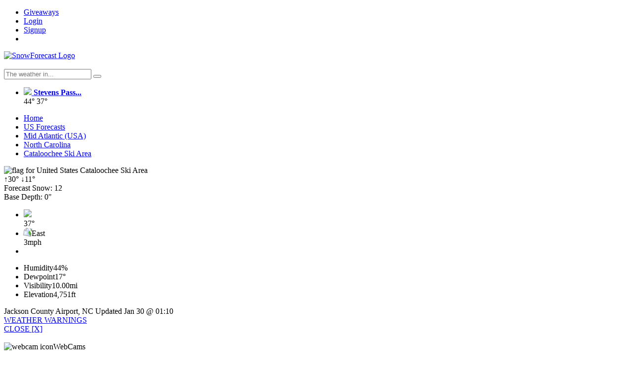

--- FILE ---
content_type: text/html; charset=UTF-8
request_url: https://mobile.snowforecast.com/usa-forecasts/mid-atlantic-usa/north-carolina/cataloochee-ski-area/
body_size: 11477
content:
<!DOCTYPE html>
<html lang="en-US">
<head>
<meta charset="UTF-8">
<meta name="viewport" content="width=device-width, initial-scale=.86">
<link rel="icon" type="image/png" sizes="16x16" href="/wp-content/themes/experimental/images/favicon-16x16.png">
<link rel="icon" type="image/png" sizes="32x32" href="/wp-content/themes/experimental/images/favicon-32x32.png">
<title>Cataloochee Ski Area &#8211; SnowForecast</title>
<link rel='dns-prefetch' href='//s.w.org' />
<link rel='stylesheet' id='wp-block-library-css'  href='https://mobile.snowforecast.com/wp-includes/css/dist/block-library/style.min.css?ver=5.0' type='text/css' media='all' />
<link rel="canonical" href="https://mobile.snowforecast.com/usa-forecasts/mid-atlantic-usa/north-carolina/cataloochee-ski-area/" />

<!-- This site is using AdRotate v3.22.1 Professional to display their advertisements - https://ajdg.solutions/products/adrotate-for-wordpress/ -->
<!-- AdRotate CSS -->
<style type="text/css" media="screen">
	.g { margin:0px; padding:0px; overflow:hidden; line-height:1; zoom:1; }
	.g img { height:auto; }
	.g-col { position:relative; float:left; }
	.g-col:first-child { margin-left: 0; }
	.g-col:last-child { margin-right: 0; }
	.g-7 { margin:0px 0px 0px 0px;width:100%; max-width:300px; height:100%; max-height:250px; }
	.g-11 { margin:0px 0px 0px 0px;width:100%; max-width:300px; height:100%; max-height:250px; }
	.g-19 { margin:1px 1px 1px 1px;width:100%; max-width:728px; height:100%; max-height:90px; }
	.g-21 { margin:1px 1px 1px 1px; }
	@media only screen and (max-width: 480px) {
		.g-col, .g-dyn, .g-single { width:100%; margin-left:0; margin-right:0; }
	}
</style>
<!-- /AdRotate CSS -->

<script src="/wp-content/themes/experimental/js/jquery-3.3.1.min.js"></script>
<script src="/wp-content/themes/experimental/js/maps/leaflet.js"></script>
<script src="/wp-content/themes/experimental/js/maps/leaflet-providers.js"></script>
<script src="/wp-content/themes/experimental/js/maps/leaflet.fullscreen.js"></script>
<script src="/wp-content/themes/experimental/js/maps/leaflet-omnivore.js"></script>
<script src="/wp-content/themes/experimental/js/maps/base-map.js"></script>
<script src="/wp-content/themes/experimental/js/maps/initialize.js"></script>
<script src="/wp-content/themes/experimental/js/Chart.min.js"></script>
<script src="/wp-content/themes/experimental/js/slick.js"></script>
<link rel="stylesheet" href="/wp-content/themes/experimental/css/bootstrap.min.css">
<link rel="stylesheet" href="/wp-content/themes/experimental/css/font-awesome.css">
<link rel="stylesheet" href="/wp-content/themes/experimental/css/slick.css">
<link rel="stylesheet" href="/wp-content/themes/experimental/css/slick-theme.css">
<link rel="stylesheet" href="/wp-content/themes/experimental/css/maps/leaflet.css">
<link rel="stylesheet" href="/wp-content/themes/experimental/css/maps/leaflet.fullscreen.css">
<link rel="stylesheet" href="/wp-content/themes/experimental/style-supplimental-forecast.css" />
<!-- HTML5 shim and Respond.js for IE8 support of HTML5 elements and media queries -->
<!--[if lt IE 9]>
	<script src="https://oss.maxcdn.com/html5shiv/3.7.3/html5shiv.min.js"></script>
	<script src="https://oss.maxcdn.com/respond/1.4.2/respond.min.js"></script>
<![endif]-->
<meta name="Keywords" content="snowforecast.com, snow forecast, snow report, weather forecast" />
<meta name="Description" content="Snowforecast.com - Your source for unique snow forecasts for nearly 1000 resorts worldwide!, brought to you by SnowForecast.com" />
<meta http-equiv="Cache-Control" content="no-cache, no-store, must-revalidate" />
<meta http-equiv="Pragma" content="no-cache" />
<meta http-equiv="Expires" content="0" />
<meta http-equiv="Content-Type" content="text/html; charset=UTF-8">
	
<meta property="og:url" content="https://.snowforecast.com/usa-forecasts/mid-atlantic-usa/north-carolina/cataloochee-ski-area/" />
<meta property="og:title" content="Cataloochee Ski Area - SnowForecast.com" />
<meta property="og:description" content="Snowforecast.com - Your source for unique snow forecasts for nearly 1000 resorts worldwide!, brought to you by SnowForecast.com" />
<meta property="og:image" content="http://mobile.snowforecast.com/wp-content/themes/experimental/images/logo_dark_blue_tall.png" />
<meta property="og:type" content="article" />
<meta property="og:site_name" content="SnowForecast.com" />
<meta property="fb:app_id" content="750804711725526" />

<meta name="twitter:account_id" content="100116425" />
<meta name="twitter:site" content="@snowforecast1" />
<meta name="twitter:card"  content="summary" />
<meta name="twitter:title" content="SnowForecast.com" />
<meta name="twitter:description" content="Snowforecast.com - Your source for unique snow forecasts for nearly 1000 resorts worldwide!, brought to you by SnowForecast.com" />

<meta name="p:domain_verify" content="12ef20e7835b6403c27468552265e683" />
</head>
<body>
<div id="fb-root"></div>
<script>
(function(d, s, id) {
  var js, fjs = d.getElementsByTagName(s)[0];
  if (d.getElementById(id)) return;
  js = d.createElement(s); js.id = id;
  js.src = "//connect.facebook.net/en_US/sdk.js#xfbml=1&version=v2.8";
  fjs.parentNode.insertBefore(js, fjs);
}(document, 'script', 'facebook-jssdk'));
</script>
	    <!--Gray Top Start--> 
    <div class="top-gray"> 	
    	<div class="container"> 
    	<div class="row"> 
        <ul> 
        	<li> <a href="/giveaways/">Giveaways </a> </li>   
        	<!-- <li> <a href="#">  Why Sign Up? </a> </li> --> 
            <li> <a href="/wp-login.php"> <i class="fa fa-user">  </i>  Login </a> </li>  
            <li> <a href="/wp-login.php?action=register"> <i class="fa fa-sign-in"> </i> Signup </a> </li>
            <li class="social-icon"> 
            	<a href="https://www.facebook.com/snowforecast.com/" target="_blank"><i class="fa fa-facebook"> </i> </a>  
            	<a href="https://twitter.com/snowforecast1" target="_blank"> <i class="fa fa-twitter"> </i> </a> 
            	<a href="https://www.linkedin.com/in/chris-manly-04548210" target="_blank"> <i class="fa fa-linkedin"> </i> </a> 
            	<a href="https://www.instagram.com/predicting_sickdays/" target="_blank">  <i class="fa fa-instagram"> </i> </a>
            </li>
        </ul>
        </div>
        </div>
    </div>
    <!--Gray Top End--> 
        <!--Header Start--> 
    <div class="header"> 
    	<div class="container"> 
            <div class="row"> 
                <div class="col-md-4 col-sm-4 col-xs-12"> <div class="logo"> <a href="/"> <img src="/wp-content/themes/experimental/images/logo.png" class="img-responsive" alt="SnowForecast Logo"> </a></div>   </div>
                <div class="col-md-8 col-sm-8 col-xs-12">  <div class="banner wide-banner"> <div class="placeholder">
	<div align="center">
		<!-- Either there are no banners, they are disabled or none qualified for this location! -->
	</div>
</div>
<!-- eof content adspace box -->
<br /></div>   </div>
            </div>
        </div>
    </div>
    <!--Header End-->
    
        
    <!--Weather Temprature Start--> 
	<div class="weather-container">
		<div class="container">
			<div class="row"> 
				<div class="col-md-3">  
					<div class="search-box">
						<form role="search" method="get" action="https://mobile.snowforecast.com/">
							<input type="search" name="s" placeholder="The weather in..." required>  <button class="search-button" type="button"> <i class="fa fa-search"> </i></button>
						</form>
					</div>
				</div> 
				<div class="col-md-9 weather-info"> 
										<ul>
						<li> <img src="/wp-includes/images/weather/Cloudy_Mostly_Snow.png" /><a href="/stevens-pass-ski-area/"><strong> Stevens Pass...</strong></a><br>  <span class="red">44&deg;</span>  <span class="blue_color marl12">37&deg;</span>  </li>
					</ul>
				</div>           
			</div>
		</div>
	</div>
    <!--Weather Temprature End--> 
   	<!-- Top Section -->
	<div class="weather clearfix sm"> 
		<div class="container"> 
			<div class="row"> 
				<div class="col-md-9">
                    <!--Breadcamp Start --> 
										<div class="bread-crumb sm"> 
						<ul> 
							<li><a href="/"> Home </a></li>
                            <li><a href="/usa-forecasts/"> US Forecasts </a></li>
                            <li><a href="/mid-atlantic-usa/"> Mid Atlantic (USA) </a></li>
                            <li><a href="/north-carolina/"> North Carolina </a></li>
                            <li><a href="/cataloochee-ski-area/"> Cataloochee Ski Area </a></li>
						</ul>
					</div>
                    <!--Breadcamp End -->          
                    
                    <!--Title Current Conditions Start -->
					<div class="city-name"> <span class="flag-icon"> <img src="/wp-content/themes/experimental/images/flags/us.png" alt="flag for United States "> </span>
 Cataloochee Ski Area </div>
					<div class="padlr0 border-b-white marb15">
						<div class="temprature">↑30&deg; ↓11&deg;</div>
					</div>
					<div class="padlr0 border-b-white marb15">
						<div class="temprature">Forecast Snow: 12</div>
					</div>
					<div class="padlr0 border-b-white marb15">
						<div class="temprature">Base Depth: 0"</div>
					</div>
										<div class="row"> 
						<div class="col-md-12 weather-temp"> 
							<ul>
								<li class="marr40"><div class="fleft"> <img src="/wp-includes/images/weather/Cloud3.png" class="cur-icon" /></div><div class="fleft"><span class="temp"> 37&deg; </span></div> </li>
								<li class="mart35"><img src="/wp-includes/images/wind/001.png" class="fleft cur-wind-barb" style="transform: rotate(-80deg); -ms-transform:rotate(-80deg); -webkit-transform: rotate(-80deg);" /><span class="fleft">East<br>3mph</span></li>
								<li class="mart35 cur-comment"><!-- <img src="/wp-content/themes/experimental/images/temp/hour.png" class="fleft" />--><span class="fright mart3"> </span></li>
							</ul>
						</div>
					</div>
					<div class="row"> 
						<ul class="cur-data">	
							<li><span class="cur-list-item">Humidity</span><span class="cur-list-data">44%</span></li>						
							<li><span class="cur-list-item">Dewpoint</span><span class="cur-list-data">17&deg;</span></li>
							<li><span class="cur-list-item">Visibility</span><span class="cur-list-data">10.00mi</span></li>
							<li><span class="cur-list-item">Elevation</span><span class="cur-list-data">4,751ft</span></li>
						</ul>
					</div>
					<div class="clock">Jackson County Airport, NC Updated Jan 30 @ 01:10</div>
					<!--Title Current Conditions End --> 

					<div class="row day-menu"> 
						<div class="col-md-6 col-sm-6 col-xs-12"> <!--  <a href="#" class="active-blue" id="6days"> 6 Days </a>  &nbsp; | &nbsp;  <a href="#" id="12days"> 12 Days </a> --><!-- &nbsp; | &nbsp;  <a href="#"> HOURLY  </a>--> </div>
						<div class="col-md-6 col-sm-6 col-xs-12 mart10 marb15"> <span class="pull-right">  <a href="/hazard-reports/?location=4608" class="hazard-link">WEATHER WARNINGS</a>
  <!-- &nbsp;  |  &nbsp;  <a href="#"> HISTORICAL </a>--></span> </div>
					</div>
				</div>
                
				<div class="col-md-3"> 
                    <!--Webcam Start --> 
										<div id="webcam-overlay"></div>
					<div id="webcam-overlay-content">
   						<div class="webcam-close"><a href="javascript:closeLrgWebcams();" class="webcam-close-link">CLOSE [X]</a></div>
   						<section class="webcams-lrg">
							<div>
								<img src="/wp-content/themes/experimental/images/no-webcam.jpg" class="img-responsive webcam-img-lrg" alt="" />
							</div>
						</section>
					</div>
					<div class="webcam-widget"> 
						<div class="sidebar-title"> 
							<img src="/wp-content/themes/experimental/images/webcam.png" alt="webcam icon"><span>WebCams</span>
						</div>
						<div class="webcam-slider"> 
							<section class="webcams" >
								<div>
									<a href="javascript:launchWebcamOverlay()"><img src="/wp-content/themes/experimental/images/no-webcam.jpg" alt="" class="img-responsive webcam-img"></a>
									<p class="text-center"></p>
								</div>
							</section>
						</div>
					</div>
                    <!--Webcam End --> 
				</div>
			</div>
		</div>
	</div>
	<!-- End Top Section -->

    <!--Top Weather Slider--> 
	<div class="weather-slider">
		<div class="container"> 
			<div class="row"> 
				<div class="col-md-9"> 
					<div class="row"> 
                        <!--Summary Slider Start--> 
						<div class="day-slider"> 
							<div class="slider-inner"> 
															<div class="arrow_left" id="first_button" style="display: none"> <a href="#"><img src="/wp-content/themes/experimental/images/arrow-left.png" alt=""></a> </div>
								<div class="two"> 
    								<ul>
										<li class="slider-active" data-day="d-0"> 
    										<p class="day">FRIDAY</p>
    										<p>Jan 30</p>
    										<p> <img src="/wp-includes/images/weather/Snow.png" alt="Weather Icon" class="forecast-icon" />  </p>
    										<p> 30&deg; / 11&deg; </p>
    										<p> <img src="/wp-includes/images/wind/004.png" class="forecast-wind-barb" style="transform: rotate(-133deg); -ms-transform:rotate(-133deg); -webkit-transform: rotate(-133deg);" />  </p>
    										<p> 5 - 12 <br> mph </p>
    										<p class="font30"> <img src="/wp-content/themes/experimental/images/snow.png" class="snow-icon" alt="snow icon"> 12 </p>
    										<span> </span>
    									</li>
										<li class="hover-effect" data-day="d-1"> 
    										<p class="day">SATURDAY</p>
    										<p>Jan 31</p>
    										<p> <img src="/wp-includes/images/weather/Cloudy_Mostly_Snow.png" alt="Weather Icon" class="forecast-icon" />  </p>
    										<p> 9&deg; / -1&deg; </p>
    										<p> <img src="/wp-includes/images/wind/006.png" class="forecast-wind-barb" style="transform: rotate(161deg); -ms-transform:rotate(161deg); -webkit-transform: rotate(161deg);" />  </p>
    										<p> 13 - 22 <br> mph </p>
    										<p class="font30"> <img src="/wp-content/themes/experimental/images/snow.png" class="snow-icon" alt="snow icon"> 4 </p>
    										
    									</li>
										<li class="hover-effect" data-day="d-2"> 
    										<p class="day">SUNDAY</p>
    										<p>Feb 1</p>
    										<p> <img src="/wp-includes/images/weather/Sunny.png" alt="Weather Icon" class="forecast-icon" />  </p>
    										<p> 19&deg; / 12&deg; </p>
    										<p> <img src="/wp-includes/images/wind/005.png" class="forecast-wind-barb" style="transform: rotate(131deg); -ms-transform:rotate(131deg); -webkit-transform: rotate(131deg);" />  </p>
    										<p> 10 - 19 <br> mph </p>
    										<p class="font30"> <img src="/wp-content/themes/experimental/images/snow.png" class="snow-icon" alt="snow icon"> 0 </p>
    										
    									</li>
										<li class="hover-effect" data-day="d-3"> 
    										<p class="day">MONDAY</p>
    										<p>Feb 2</p>
    										<p> <img src="/wp-includes/images/weather/Cloudy_Partly_Snow.png" alt="Weather Icon" class="forecast-icon" />  </p>
    										<p> 32&deg; / 23&deg; </p>
    										<p> <img src="/wp-includes/images/wind/004.png" class="forecast-wind-barb" style="transform: rotate(98deg); -ms-transform:rotate(98deg); -webkit-transform: rotate(98deg);" />  </p>
    										<p> 6 - 14 <br> mph </p>
    										<p class="font30"> <img src="/wp-content/themes/experimental/images/snow.png" class="snow-icon" alt="snow icon"> 0 </p>
    										
    									</li>
										<li class="hover-effect" data-day="d-4"> 
    										<p class="day">TUESDAY</p>
    										<p>Feb 3</p>
    										<p> <img src="/wp-includes/images/weather/Cloudy_Mostly_Snow.png" alt="Weather Icon" class="forecast-icon" />  </p>
    										<p> 37&deg; / 32&deg; </p>
    										<p> <img src="/wp-includes/images/wind/004.png" class="forecast-wind-barb" style="transform: rotate(63deg); -ms-transform:rotate(63deg); -webkit-transform: rotate(63deg);" />  </p>
    										<p> 7 - 15 <br> mph </p>
    										<p class="font30"> <img src="/wp-content/themes/experimental/images/snow.png" class="snow-icon" alt="snow icon"> 2 </p>
    										
    									</li>
										<li class="hover-effect" data-day="d-5"> 
    										<p class="day">WEDNESDAY</p>
    										<p>Feb 4</p>
    										<p> <img src="/wp-includes/images/weather/Cloudy_Mostly_Snow.png" alt="Weather Icon" class="forecast-icon" />  </p>
    										<p> 35&deg; / 17&deg; </p>
    										<p> <img src="/wp-includes/images/wind/005.png" class="forecast-wind-barb" style="transform: rotate(73deg); -ms-transform:rotate(73deg); -webkit-transform: rotate(73deg);" />  </p>
    										<p> 11 - 20 <br> mph </p>
    										<p class="font30"> <img src="/wp-content/themes/experimental/images/snow.png" class="snow-icon" alt="snow icon"> 2 </p>
    										
    									</li>
									</ul> 
                				</div>
                				<div class="12-days"> 
                					<ul class="one">
										<li class="hover-effect" data-day="d-6"> 
    										<p class="day">THURSDAY</p>
    										<p>Feb 5</p>
    										<p> <img src="/wp-includes/images/weather/Cloudy_Partly_Snow.png" alt="Weather Icon" class="forecast-icon" />  </p>
    										<p> 28&deg; / 18&deg; </p>
    										<p> <img src="/wp-includes/images/wind/004.png" class="forecast-wind-barb" style="transform: rotate(143deg); -ms-transform:rotate(143deg); -webkit-transform: rotate(143deg);" />  </p>
    										<p> 8 - 16 <br> mph </p>
    										<p class="font30"> <img src="/wp-content/themes/experimental/images/snow.png" class="snow-icon" alt="snow icon"> 0 </p>
    										<span> </span>
    									</li>
									</ul> 
            					</div>
             					<!-- <div class="arrow_right" id="last_button"> <a href="#"><img src="/wp-content/themes/experimental/images/arrow-right.png" alt=""></a> </div> -->

             					
							</div> 
						</div>
						<!--Summary Slider End--> 
					</div>
				</div>
				<div class="col-md-3 col-sm-12 col-xs-12">
                    <div class="advertise-banner"> 
    					<p class="advertise"> advertisement </p> 
    					<div class="placeholder">
	<div align="center">
		<!-- Either there are no banners, they are disabled or none qualified for this location! -->
	</div>
</div>
<!-- eof content adspace box -->
<br />    				</div>   
				</div>
			</div>
		</div> 
	</div>
	<!--Top Weather Slider End -->

	<!-- Discussions -->
	<div class="container"> 
		<div class="row"> 
			<div class="col-md-9 col-sm-12 col-xs-12"> 
                <!--Discussions Start-->  
								<div class="mountain-tab" id="d-0"> 
					<ul class="nav nav-tabs">
						<li class="active"> <a href="#mountain-base-0" data-toggle="tab"> <img src="/wp-content/themes/experimental/images/mountain.png" alt="">  Mid-Mountain  </a> </li>
					</ul>      
					<div class="tab-content wind-tab">
						<div class="tab-pane active tabs-container" id="mountain-base-0">
							<ul>
								<li class="icon-weather"> <h3> Weather :</h3>
									<p>Cloudy through the day and overnight, with periods of snow expected at any time.</p>
								</li>
								<li class="icon-snow"> <h3>Snow : </h3>
									<p>Heavy snow through the day and into overnight. Snowfall is forecast to be 3 to 6 during the day, and 6 to 9 inches in the evening and overnight.</p>
								</li>
								<li class="icon-cloud"> <h3>Precipitation :</h3>
									<p>Potential Precip:<br/> 0.24 to 1.18</p>
								</li>
							</ul> 
							<div class="row">
								<div class="col-md-4"> 
									<div class="icon-temperature">
										<h3> Temperature : </h3>
										<p><span class="marr35">Hi: 30&deg;</span><span>Low: 11&deg;</span></p>
									</div>
								</div>
								<div class="col-md-4"> 
									<div class="icon-snowlevel">
										<h3>Snow Levels :</h3>
										<p>0 feet to 4037 feet</p>
									</div>
								</div>
								<div class="col-md-4"> 
									<div class="icon-wind">
										<h3>Wind :</h3>
										<p>Winds variable at 6 to 14 mph in the morning, becoming variable at 5 to 12 mph in the afternoon, and then variable at 6 to 14 mph overnight.</p>
									</div>
								</div>
							</div>
							<div class="border_top">Forecast Elevation: 4,493ft</div>
						</div>
                        <!--Tab End-->  
					</div>
				</div>
				<div class="mountain-tab" id="d-1"> 
					<ul class="nav nav-tabs">
						<li class="active"> <a href="#mountain-base-1" data-toggle="tab"> <img src="/wp-content/themes/experimental/images/mountain.png" alt="">  Mid-Mountain  </a> </li>
					</ul>      
					<div class="tab-content wind-tab">
						<div class="tab-pane active tabs-container" id="mountain-base-1">
							<ul>
								<li class="icon-weather"> <h3> Weather :</h3>
									<p>Cloudy becoming clear overnight continuing through overnight, with periods of snow expected in the morning through afternoon.</p>
								</li>
								<li class="icon-snow"> <h3>Snow : </h3>
									<p>Moderate with periods of heavy during the day. Snowfall is forecast to be 4 to 6 during the day.</p>
								</li>
								<li class="icon-cloud"> <h3>Precipitation :</h3>
									<p>Potential Precip:<br/> 0.05 to 0.26</p>
								</li>
							</ul> 
							<div class="row">
								<div class="col-md-4"> 
									<div class="icon-temperature">
										<h3> Temperature : </h3>
										<p><span class="marr35">Hi: 9&deg;</span><span>Low: -1&deg;</span></p>
									</div>
								</div>
								<div class="col-md-4"> 
									<div class="icon-snowlevel">
										<h3>Snow Levels :</h3>
										<p>0 feet to 0 feet</p>
									</div>
								</div>
								<div class="col-md-4"> 
									<div class="icon-wind">
										<h3>Wind :</h3>
										<p>Winds N at 10 to 19 mph in the morning, becoming N at 13 to 22 mph in the afternoon, and then NW at 13 to 22 mph with gusts to 42 overnight.</p>
									</div>
								</div>
							</div>
							<div class="border_top">Forecast Elevation: 4,493ft</div>
						</div>
                        <!--Tab End-->  
					</div>
				</div>
				<div class="mountain-tab" id="d-2"> 
					<ul class="nav nav-tabs">
						<li class="active"> <a href="#mountain-base-2" data-toggle="tab"> <img src="/wp-content/themes/experimental/images/mountain.png" alt="">  Mid-Mountain  </a> </li>
					</ul>      
					<div class="tab-content wind-tab">
						<div class="tab-pane active tabs-container" id="mountain-base-2">
							<ul>
								<li class="icon-weather"> <h3> Weather :</h3>
									<p>Clear becoming mostly clear overnight continuing through overnight, with windy conditions at times.</p>
								</li>
								<li class="icon-snow"> <h3>Snow : </h3>
									<p>No snow.</p>
								</li>
								<li class="icon-cloud"> <h3>Precipitation :</h3>
									<p>No precipitation expected.</p>
								</li>
							</ul> 
							<div class="row">
								<div class="col-md-4"> 
									<div class="icon-temperature">
										<h3> Temperature : </h3>
										<p><span class="marr35">Hi: 19&deg;</span><span>Low: 12&deg;</span></p>
									</div>
								</div>
								<div class="col-md-4"> 
									<div class="icon-snowlevel">
										<h3>Snow Levels :</h3>
										<p>0 feet to 706 feet</p>
									</div>
								</div>
								<div class="col-md-4"> 
									<div class="icon-wind">
										<h3>Wind :</h3>
										<p>Winds NW at 10 to 19 mph with gusts to 29 through the day, becoming W at 6 to 14 mph with gusts to 25 overnight.</p>
									</div>
								</div>
							</div>
							<div class="border_top">Forecast Elevation: 4,493ft</div>
						</div>
                        <!--Tab End-->  
					</div>
				</div>
				<div class="mountain-tab" id="d-3"> 
					<ul class="nav nav-tabs">
						<li class="active"> <a href="#mountain-base-3" data-toggle="tab"> <img src="/wp-content/themes/experimental/images/mountain.png" alt="">  Mid-Mountain  </a> </li>
					</ul>      
					<div class="tab-content wind-tab">
						<div class="tab-pane active tabs-container" id="mountain-base-3">
							<ul>
								<li class="icon-weather"> <h3> Weather :</h3>
									<p>Mostly clear becoming cloudy overnight continuing through overnight.</p>
								</li>
								<li class="icon-snow"> <h3>Snow : </h3>
									<p>Periods of snow throughout the day and overnight.</p>
								</li>
								<li class="icon-cloud"> <h3>Precipitation :</h3>
									<p>Potential Precip:<br/> 0 to 0.01</p>
								</li>
							</ul> 
							<div class="row">
								<div class="col-md-4"> 
									<div class="icon-temperature">
										<h3> Temperature : </h3>
										<p><span class="marr35">Hi: 32&deg;</span><span>Low: 23&deg;</span></p>
									</div>
								</div>
								<div class="col-md-4"> 
									<div class="icon-snowlevel">
										<h3>Snow Levels :</h3>
										<p>0 feet to 9311 feet</p>
									</div>
								</div>
								<div class="col-md-4"> 
									<div class="icon-wind">
										<h3>Wind :</h3>
										<p>Winds W at 6 to 14 mph through the day, becoming variable at 5 to 13 mph with gusts to 28 overnight.</p>
									</div>
								</div>
							</div>
							<div class="border_top">Forecast Elevation: 4,493ft</div>
						</div>
                        <!--Tab End-->  
					</div>
				</div>
				<div class="mountain-tab" id="d-4"> 
					<ul class="nav nav-tabs">
						<li class="active"> <a href="#mountain-base-4" data-toggle="tab"> <img src="/wp-content/themes/experimental/images/mountain.png" alt="">  Mid-Mountain  </a> </li>
					</ul>      
					<div class="tab-content wind-tab">
						<div class="tab-pane active tabs-container" id="mountain-base-4">
							<ul>
								<li class="icon-weather"> <h3> Weather :</h3>
									<p>Cloudy through the day and overnight, with periods of snow expected overnight.</p>
								</li>
								<li class="icon-snow"> <h3>Snow : </h3>
									<p>Periods of moderate snow overnight. Snowfall is forecast to be 2 to 3 inches.</p>
								</li>
								<li class="icon-cloud"> <h3>Precipitation :</h3>
									<p>Potential Precip:<br/> 0.1 to 0.52</p>
								</li>
							</ul> 
							<div class="row">
								<div class="col-md-4"> 
									<div class="icon-temperature">
										<h3> Temperature : </h3>
										<p><span class="marr35">Hi: 37&deg;</span><span>Low: 32&deg;</span></p>
									</div>
								</div>
								<div class="col-md-4"> 
									<div class="icon-snowlevel">
										<h3>Snow Levels :</h3>
										<p>2,940 feet to 7245 feet</p>
									</div>
								</div>
								<div class="col-md-4"> 
									<div class="icon-wind">
										<h3>Wind :</h3>
										<p>Winds SW at 7 to 15 mph through the day, becoming SW at 13 to 22 mph with gusts to 37 overnight.</p>
									</div>
								</div>
							</div>
							<div class="border_top">Forecast Elevation: 4,493ft</div>
						</div>
                        <!--Tab End-->  
					</div>
				</div>
				<div class="mountain-tab" id="d-5"> 
					<ul class="nav nav-tabs">
						<li class="active"> <a href="#mountain-base-5" data-toggle="tab"> <img src="/wp-content/themes/experimental/images/mountain.png" alt="">  Mid-Mountain  </a> </li>
					</ul>      
					<div class="tab-content wind-tab">
						<div class="tab-pane active tabs-container" id="mountain-base-5">
							<ul>
								<li class="icon-weather"> <h3> Weather :</h3>
									<p>Cloudy becoming partly cloudy in the afternoon continuing through overnight, with periods of snow expected at any time.</p>
								</li>
								<li class="icon-snow"> <h3>Snow : </h3>
									<p>Periods of light to moderate snow throughout the day, light at times overnight. Snowfall is forecast to be 2 to 3 inches.</p>
								</li>
								<li class="icon-cloud"> <h3>Precipitation :</h3>
									<p>Potential Precip:<br/> 0.09 to 0.44</p>
								</li>
							</ul> 
							<div class="row">
								<div class="col-md-4"> 
									<div class="icon-temperature">
										<h3> Temperature : </h3>
										<p><span class="marr35">Hi: 35&deg;</span><span>Low: 17&deg;</span></p>
									</div>
								</div>
								<div class="col-md-4"> 
									<div class="icon-snowlevel">
										<h3>Snow Levels :</h3>
										<p>0 feet to 6136 feet</p>
									</div>
								</div>
								<div class="col-md-4"> 
									<div class="icon-wind">
										<h3>Wind :</h3>
										<p>Winds W at 11 to 20 mph with gusts to 37 through the day, becoming NW at 10 to 18 mph with gusts to 28 overnight.</p>
									</div>
								</div>
							</div>
							<div class="border_top">Forecast Elevation: 4,493ft</div>
						</div>
                        <!--Tab End-->  
					</div>
				</div>
				<div class="mountain-tab" id="d-6"> 
					<ul class="nav nav-tabs">
						<li class="active"> <a href="#mountain-base-6" data-toggle="tab"> <img src="/wp-content/themes/experimental/images/mountain.png" alt="">  Mid-Mountain  </a> </li>
					</ul>      
					<div class="tab-content wind-tab">
						<div class="tab-pane active tabs-container" id="mountain-base-6">
							<ul>
								<li class="icon-weather"> <h3> Weather :</h3>
									<p>Partly cloudy becoming mostly clear in the late morning continuing through overnight, with periods of snow expected in the morning through overnight.</p>
								</li>
								<li class="icon-snow"> <h3>Snow : </h3>
									<p>Periods of light snow overnight. Snowfall is forecast to be a trace amount.</p>
								</li>
								<li class="icon-cloud"> <h3>Precipitation :</h3>
									<p>Potential Precip:<br/> 0 to 0.02</p>
								</li>
							</ul> 
							<div class="row">
								<div class="col-md-4"> 
									<div class="icon-temperature">
										<h3> Temperature : </h3>
										<p><span class="marr35">Hi: 28&deg;</span><span>Low: 18&deg;</span></p>
									</div>
								</div>
								<div class="col-md-4"> 
									<div class="icon-snowlevel">
										<h3>Snow Levels :</h3>
										<p>0 feet to 3155 feet</p>
									</div>
								</div>
								<div class="col-md-4"> 
									<div class="icon-wind">
										<h3>Wind :</h3>
										<p>Winds NW at 8 to 16 mph through the day, becoming SW at 10 to 19 mph with gusts to 33 overnight.</p>
									</div>
								</div>
							</div>
							<div class="border_top">Forecast Elevation: 4,493ft</div>
						</div>
                        <!--Tab End-->  
					</div>
				</div>
				
				                <!--Discussions End--> 
                <!--Start Advertisement--> 
    			<div class="advertise-banner wide-banner"> 
    				<p class="advertise mart12">advertisement</p> 
    				<div class="placeholder">
	<div align="center">
		<!-- Either there are no banners, they are disabled or none qualified for this location! -->
	</div>
</div>
<!-- eof content adspace box -->
<br />                  
    			</div>
                <!--End Advertisement--> 
			</div>
			<div class="col-md-3 col-sm-12 col-xs-12">
			    <!--Start Sunrise Sunset--> 
								<div class="widget mart0 marb15"> 
					<div class="sidebar-title"> 
						<img src="/wp-content/themes/experimental/images/sun.png" alt="sun icon"> <span> Sunrise & Sunset </span>
					</div>
					<div class="widget-inner"> 
						<div class="row"> 
							<div class="col-md-6 col-sm-6 col-xs-6"> Sunrise <br><span class="font21"> 7:32 AM </span> </div>
							<div class="col-md-6 col-sm-6 col-xs-6 text-right"> Sunset <br> <span class="font21"> 5:58 PM </span>  </div>
						</div>
						<div class="sunrise-chart">  <img src="/wp-content/themes/experimental/images/sunrise-graph.jpg" class="img-responsive" alt="">  </div>
						<div class="row sunrise-time"> 
							<div class="col-md-4 col-sm-4 col-xs-4">First Light<br>7:06 AM</div>
							<div class="col-md-4 col-sm-4 col-xs-4">Midday<br>12:45 PM</div>
							<div class="col-md-4 col-sm-4 col-xs-4">Last Light<br>6:25 PM</div>
						</div>
						<br>
						Day length: 10h 25m <br>
						Remaining daylight: <span class="gray">4h 37m</span>
						<p class="mart3"> <strong class="gray border-bottom">  Lunar Calendar </strong> </p>
						<div class="row moon-info"> 
							<div class="col-md-3 col-sm-3 col-xs-3 padlr0 text-center">
								<div class="moon-phase">Feb 17</div>
								<img src="/wp-includes/images/weather/Moon_Phase_New.png" class="moon-icon" alt="New Moon" title="New Moon" />
							</div>
							<div class="col-md-3 col-sm-3 col-xs-3 padlr0 text-center">
								<div class="moon-phase">Feb 24</div>
								<img src="/wp-includes/images/weather/Moon_Phase_First_Quarter.png" class="moon-icon" alt="First Quarter" title="First Quarter" />
							</div>
							<div class="col-md-3 col-sm-3 col-xs-3 padlr0 text-center">
								<div class="moon-phase">Mar 3</div>
								<img src="/wp-includes/images/weather/Moon_Phase_Full.png" class="moon-icon" alt="Full Moon" title="Full Moon" />
							</div>
							<div class="col-md-3 col-sm-3 col-xs-3 padlr0 text-center">
								<div class="moon-phase">Mar 11</div>
								<img src="/wp-includes/images/weather/Moon_Phase_Last_Quarter.png" class="moon-icon" alt="Last Quarter" title="Last Quarter" />
							</div>
							
						</div>
					</div>
				</div>
                <!--End Sunrise Sunset-->
                <!--Ad Banner Start-->  
				<div class="advertise-banner"> 
					<p class="advertise"> advertisement </p> 
					<div class="placeholder">
	<div align="center">
		<!-- Either there are no banners, they are disabled or none qualified for this location! -->
	</div>
</div>
<!-- eof content adspace box -->
<br />				</div> 
                <!--Ad Banner End-->
			</div>
		</div>
	</div>
	<!-- Discussions End -->

	<!--Gray Background Start-->  
	<div class="gray-container"> 
		<div class="container"> 
			<div class="row"> 
				<div class="col-md-9"> 
                    <!--Short Range Discussion Start-->  		                	
                                        <!--Short Range Discussion End-->  	
                    
                    <!--Snow Map Start-->  	
                    					<div class="white-container snow-mapcontainer"> 
						<div class="top-title"> <img src="/wp-content/themes/experimental/images/location1.png" alt="pin icon">  Snow Maps and Weather Stations in the Area   </div>
                    	<div class="white-containerinner"> 
                        	<div class="row  weather-station"> 
                            	<div id="station-list"> 
                                	<ul>
										<li> <a href="/us-satellite-snowpack-info/" class="btn btn-primary btn-orange"> All Maps </a></li>
                                    </ul>
                                </div>
                                <div>  
                                	 <div class="tab-content text-center map-container">
                                   		<div class="sta-map" id="map"></div>
                                   		<script>
                                   			var resort_name = 'Cataloochee Ski Area';
											var latitude = 35.5627000;
											var longitude = -83.0899000;
											var map_overlay = {"depth":[{"lat_max":52.875,"lat_min":48.7083333333,"lng_min":-124.733333333,"lng_max":-120.566666667,"src":"http:\/\/snowforecast.com\/data\/snowmaps\/maps\/depth\/map_1_1.png"},{"lat_max":52.875,"lat_min":48.7083333333,"lng_min":-120.566666667,"lng_max":-116.4,"src":"http:\/\/snowforecast.com\/data\/snowmaps\/maps\/depth\/map_1_2.png"},{"lat_max":52.875,"lat_min":48.7083333333,"lng_min":-116.4,"lng_max":-112.233333333,"src":"http:\/\/snowforecast.com\/data\/snowmaps\/maps\/depth\/map_1_3.png"},{"lat_max":52.875,"lat_min":48.7083333333,"lng_min":-112.233333333,"lng_max":-108.066666667,"src":"http:\/\/snowforecast.com\/data\/snowmaps\/maps\/depth\/map_1_4.png"},{"lat_max":52.875,"lat_min":48.7083333333,"lng_min":-108.066666667,"lng_max":-103.9,"src":"http:\/\/snowforecast.com\/data\/snowmaps\/maps\/depth\/map_1_5.png"},{"lat_max":52.875,"lat_min":48.7083333333,"lng_min":-103.9,"lng_max":-99.7333333333,"src":"http:\/\/snowforecast.com\/data\/snowmaps\/maps\/depth\/map_1_6.png"},{"lat_max":52.875,"lat_min":48.7083333333,"lng_min":-99.7333333333,"lng_max":-95.5666666667,"src":"http:\/\/snowforecast.com\/data\/snowmaps\/maps\/depth\/map_1_7.png"},{"lat_max":52.875,"lat_min":48.7083333333,"lng_min":-95.5666666667,"lng_max":-91.4,"src":"http:\/\/snowforecast.com\/data\/snowmaps\/maps\/depth\/map_1_8.png"},{"lat_max":52.875,"lat_min":48.7083333333,"lng_min":-91.4,"lng_max":-87.2333333333,"src":"http:\/\/snowforecast.com\/data\/snowmaps\/maps\/depth\/map_1_9.png"},{"lat_max":52.875,"lat_min":48.7083333333,"lng_min":-87.2333333333,"lng_max":-83.0666666667,"src":"http:\/\/snowforecast.com\/data\/snowmaps\/maps\/depth\/map_1_10.png"},{"lat_max":52.875,"lat_min":48.7083333333,"lng_min":-83.0666666667,"lng_max":-78.9,"src":"http:\/\/snowforecast.com\/data\/snowmaps\/maps\/depth\/map_1_11.png"},{"lat_max":52.875,"lat_min":48.7083333333,"lng_min":-78.9,"lng_max":-74.7333333333,"src":"http:\/\/snowforecast.com\/data\/snowmaps\/maps\/depth\/map_1_12.png"},{"lat_max":52.875,"lat_min":48.7083333333,"lng_min":-74.7333333333,"lng_max":-70.5666666667,"src":"http:\/\/snowforecast.com\/data\/snowmaps\/maps\/depth\/map_1_13.png"},{"lat_max":52.875,"lat_min":48.7083333333,"lng_min":-70.5666666667,"lng_max":-66.9416666667,"src":"http:\/\/snowforecast.com\/data\/snowmaps\/maps\/depth\/map_1_14.png"},{"lat_max":48.7083333333,"lat_min":44.5416666667,"lng_min":-124.733333333,"lng_max":-120.566666667,"src":"http:\/\/snowforecast.com\/data\/snowmaps\/maps\/depth\/map_2_1.png"},{"lat_max":48.7083333333,"lat_min":44.5416666667,"lng_min":-120.566666667,"lng_max":-116.4,"src":"http:\/\/snowforecast.com\/data\/snowmaps\/maps\/depth\/map_2_2.png"},{"lat_max":48.7083333333,"lat_min":44.5416666667,"lng_min":-116.4,"lng_max":-112.233333333,"src":"http:\/\/snowforecast.com\/data\/snowmaps\/maps\/depth\/map_2_3.png"},{"lat_max":48.7083333333,"lat_min":44.5416666667,"lng_min":-112.233333333,"lng_max":-108.066666667,"src":"http:\/\/snowforecast.com\/data\/snowmaps\/maps\/depth\/map_2_4.png"},{"lat_max":48.7083333333,"lat_min":44.5416666667,"lng_min":-108.066666667,"lng_max":-103.9,"src":"http:\/\/snowforecast.com\/data\/snowmaps\/maps\/depth\/map_2_5.png"},{"lat_max":48.7083333333,"lat_min":44.5416666667,"lng_min":-103.9,"lng_max":-99.7333333333,"src":"http:\/\/snowforecast.com\/data\/snowmaps\/maps\/depth\/map_2_6.png"},{"lat_max":48.7083333333,"lat_min":44.5416666667,"lng_min":-99.7333333333,"lng_max":-95.5666666667,"src":"http:\/\/snowforecast.com\/data\/snowmaps\/maps\/depth\/map_2_7.png"},{"lat_max":48.7083333333,"lat_min":44.5416666667,"lng_min":-95.5666666667,"lng_max":-91.4,"src":"http:\/\/snowforecast.com\/data\/snowmaps\/maps\/depth\/map_2_8.png"},{"lat_max":48.7083333333,"lat_min":44.5416666667,"lng_min":-91.4,"lng_max":-87.2333333333,"src":"http:\/\/snowforecast.com\/data\/snowmaps\/maps\/depth\/map_2_9.png"},{"lat_max":48.7083333333,"lat_min":44.5416666667,"lng_min":-87.2333333333,"lng_max":-83.0666666667,"src":"http:\/\/snowforecast.com\/data\/snowmaps\/maps\/depth\/map_2_10.png"},{"lat_max":48.7083333333,"lat_min":44.5416666667,"lng_min":-83.0666666667,"lng_max":-78.9,"src":"http:\/\/snowforecast.com\/data\/snowmaps\/maps\/depth\/map_2_11.png"},{"lat_max":48.7083333333,"lat_min":44.5416666667,"lng_min":-78.9,"lng_max":-74.7333333333,"src":"http:\/\/snowforecast.com\/data\/snowmaps\/maps\/depth\/map_2_12.png"},{"lat_max":48.7083333333,"lat_min":44.5416666667,"lng_min":-74.7333333333,"lng_max":-70.5666666667,"src":"http:\/\/snowforecast.com\/data\/snowmaps\/maps\/depth\/map_2_13.png"},{"lat_max":48.7083333333,"lat_min":44.5416666667,"lng_min":-70.5666666667,"lng_max":-66.9416666667,"src":"http:\/\/snowforecast.com\/data\/snowmaps\/maps\/depth\/map_2_14.png"},{"lat_max":44.5416666667,"lat_min":40.375,"lng_min":-124.733333333,"lng_max":-120.566666667,"src":"http:\/\/snowforecast.com\/data\/snowmaps\/maps\/depth\/map_3_1.png"},{"lat_max":44.5416666667,"lat_min":40.375,"lng_min":-120.566666667,"lng_max":-116.4,"src":"http:\/\/snowforecast.com\/data\/snowmaps\/maps\/depth\/map_3_2.png"},{"lat_max":44.5416666667,"lat_min":40.375,"lng_min":-116.4,"lng_max":-112.233333333,"src":"http:\/\/snowforecast.com\/data\/snowmaps\/maps\/depth\/map_3_3.png"},{"lat_max":44.5416666667,"lat_min":40.375,"lng_min":-112.233333333,"lng_max":-108.066666667,"src":"http:\/\/snowforecast.com\/data\/snowmaps\/maps\/depth\/map_3_4.png"},{"lat_max":44.5416666667,"lat_min":40.375,"lng_min":-108.066666667,"lng_max":-103.9,"src":"http:\/\/snowforecast.com\/data\/snowmaps\/maps\/depth\/map_3_5.png"},{"lat_max":44.5416666667,"lat_min":40.375,"lng_min":-103.9,"lng_max":-99.7333333333,"src":"http:\/\/snowforecast.com\/data\/snowmaps\/maps\/depth\/map_3_6.png"},{"lat_max":44.5416666667,"lat_min":40.375,"lng_min":-99.7333333333,"lng_max":-95.5666666667,"src":"http:\/\/snowforecast.com\/data\/snowmaps\/maps\/depth\/map_3_7.png"},{"lat_max":44.5416666667,"lat_min":40.375,"lng_min":-95.5666666667,"lng_max":-91.4,"src":"http:\/\/snowforecast.com\/data\/snowmaps\/maps\/depth\/map_3_8.png"},{"lat_max":44.5416666667,"lat_min":40.375,"lng_min":-91.4,"lng_max":-87.2333333333,"src":"http:\/\/snowforecast.com\/data\/snowmaps\/maps\/depth\/map_3_9.png"},{"lat_max":44.5416666667,"lat_min":40.375,"lng_min":-87.2333333333,"lng_max":-83.0666666667,"src":"http:\/\/snowforecast.com\/data\/snowmaps\/maps\/depth\/map_3_10.png"},{"lat_max":44.5416666667,"lat_min":40.375,"lng_min":-83.0666666667,"lng_max":-78.9,"src":"http:\/\/snowforecast.com\/data\/snowmaps\/maps\/depth\/map_3_11.png"},{"lat_max":44.5416666667,"lat_min":40.375,"lng_min":-78.9,"lng_max":-74.7333333333,"src":"http:\/\/snowforecast.com\/data\/snowmaps\/maps\/depth\/map_3_12.png"},{"lat_max":44.5416666667,"lat_min":40.375,"lng_min":-74.7333333333,"lng_max":-70.5666666667,"src":"http:\/\/snowforecast.com\/data\/snowmaps\/maps\/depth\/map_3_13.png"},{"lat_max":44.5416666667,"lat_min":40.375,"lng_min":-70.5666666667,"lng_max":-66.9416666667,"src":"http:\/\/snowforecast.com\/data\/snowmaps\/maps\/depth\/map_3_14.png"},{"lat_max":40.375,"lat_min":36.2083333333,"lng_min":-124.733333333,"lng_max":-120.566666667,"src":"http:\/\/snowforecast.com\/data\/snowmaps\/maps\/depth\/map_4_1.png"},{"lat_max":40.375,"lat_min":36.2083333333,"lng_min":-120.566666667,"lng_max":-116.4,"src":"http:\/\/snowforecast.com\/data\/snowmaps\/maps\/depth\/map_4_2.png"},{"lat_max":40.375,"lat_min":36.2083333333,"lng_min":-116.4,"lng_max":-112.233333333,"src":"http:\/\/snowforecast.com\/data\/snowmaps\/maps\/depth\/map_4_3.png"},{"lat_max":40.375,"lat_min":36.2083333333,"lng_min":-112.233333333,"lng_max":-108.066666667,"src":"http:\/\/snowforecast.com\/data\/snowmaps\/maps\/depth\/map_4_4.png"},{"lat_max":40.375,"lat_min":36.2083333333,"lng_min":-108.066666667,"lng_max":-103.9,"src":"http:\/\/snowforecast.com\/data\/snowmaps\/maps\/depth\/map_4_5.png"},{"lat_max":40.375,"lat_min":36.2083333333,"lng_min":-103.9,"lng_max":-99.7333333333,"src":"http:\/\/snowforecast.com\/data\/snowmaps\/maps\/depth\/map_4_6.png"},{"lat_max":40.375,"lat_min":36.2083333333,"lng_min":-99.7333333333,"lng_max":-95.5666666667,"src":"http:\/\/snowforecast.com\/data\/snowmaps\/maps\/depth\/map_4_7.png"},{"lat_max":40.375,"lat_min":36.2083333333,"lng_min":-95.5666666667,"lng_max":-91.4,"src":"http:\/\/snowforecast.com\/data\/snowmaps\/maps\/depth\/map_4_8.png"},{"lat_max":40.375,"lat_min":36.2083333333,"lng_min":-91.4,"lng_max":-87.2333333333,"src":"http:\/\/snowforecast.com\/data\/snowmaps\/maps\/depth\/map_4_9.png"},{"lat_max":40.375,"lat_min":36.2083333333,"lng_min":-87.2333333333,"lng_max":-83.0666666667,"src":"http:\/\/snowforecast.com\/data\/snowmaps\/maps\/depth\/map_4_10.png"},{"lat_max":40.375,"lat_min":36.2083333333,"lng_min":-83.0666666667,"lng_max":-78.9,"src":"http:\/\/snowforecast.com\/data\/snowmaps\/maps\/depth\/map_4_11.png"},{"lat_max":40.375,"lat_min":36.2083333333,"lng_min":-78.9,"lng_max":-74.7333333333,"src":"http:\/\/snowforecast.com\/data\/snowmaps\/maps\/depth\/map_4_12.png"},{"lat_max":40.375,"lat_min":36.2083333333,"lng_min":-74.7333333333,"lng_max":-70.5666666667,"src":"http:\/\/snowforecast.com\/data\/snowmaps\/maps\/depth\/map_4_13.png"},{"lat_max":40.375,"lat_min":36.2083333333,"lng_min":-70.5666666667,"lng_max":-66.9416666667,"src":"http:\/\/snowforecast.com\/data\/snowmaps\/maps\/depth\/map_4_14.png"},{"lat_max":36.2083333333,"lat_min":32.0416666667,"lng_min":-124.733333333,"lng_max":-120.566666667,"src":"http:\/\/snowforecast.com\/data\/snowmaps\/maps\/depth\/map_5_1.png"},{"lat_max":36.2083333333,"lat_min":32.0416666667,"lng_min":-120.566666667,"lng_max":-116.4,"src":"http:\/\/snowforecast.com\/data\/snowmaps\/maps\/depth\/map_5_2.png"},{"lat_max":36.2083333333,"lat_min":32.0416666667,"lng_min":-116.4,"lng_max":-112.233333333,"src":"http:\/\/snowforecast.com\/data\/snowmaps\/maps\/depth\/map_5_3.png"},{"lat_max":36.2083333333,"lat_min":32.0416666667,"lng_min":-112.233333333,"lng_max":-108.066666667,"src":"http:\/\/snowforecast.com\/data\/snowmaps\/maps\/depth\/map_5_4.png"},{"lat_max":36.2083333333,"lat_min":32.0416666667,"lng_min":-108.066666667,"lng_max":-103.9,"src":"http:\/\/snowforecast.com\/data\/snowmaps\/maps\/depth\/map_5_5.png"},{"lat_max":36.2083333333,"lat_min":32.0416666667,"lng_min":-103.9,"lng_max":-99.7333333333,"src":"http:\/\/snowforecast.com\/data\/snowmaps\/maps\/depth\/map_5_6.png"},{"lat_max":36.2083333333,"lat_min":32.0416666667,"lng_min":-99.7333333333,"lng_max":-95.5666666667,"src":"http:\/\/snowforecast.com\/data\/snowmaps\/maps\/depth\/map_5_7.png"},{"lat_max":36.2083333333,"lat_min":32.0416666667,"lng_min":-95.5666666667,"lng_max":-91.4,"src":"http:\/\/snowforecast.com\/data\/snowmaps\/maps\/depth\/map_5_8.png"},{"lat_max":36.2083333333,"lat_min":32.0416666667,"lng_min":-91.4,"lng_max":-87.2333333333,"src":"http:\/\/snowforecast.com\/data\/snowmaps\/maps\/depth\/map_5_9.png"},{"lat_max":36.2083333333,"lat_min":32.0416666667,"lng_min":-87.2333333333,"lng_max":-83.0666666667,"src":"http:\/\/snowforecast.com\/data\/snowmaps\/maps\/depth\/map_5_10.png"},{"lat_max":36.2083333333,"lat_min":32.0416666667,"lng_min":-83.0666666667,"lng_max":-78.9,"src":"http:\/\/snowforecast.com\/data\/snowmaps\/maps\/depth\/map_5_11.png"},{"lat_max":36.2083333333,"lat_min":32.0416666667,"lng_min":-78.9,"lng_max":-74.7333333333,"src":"http:\/\/snowforecast.com\/data\/snowmaps\/maps\/depth\/map_5_12.png"},{"lat_max":36.2083333333,"lat_min":32.0416666667,"lng_min":-74.7333333333,"lng_max":-70.5666666667,"src":"http:\/\/snowforecast.com\/data\/snowmaps\/maps\/depth\/map_5_13.png"},{"lat_max":36.2083333333,"lat_min":32.0416666667,"lng_min":-70.5666666667,"lng_max":-66.9416666667,"src":"http:\/\/snowforecast.com\/data\/snowmaps\/maps\/depth\/map_5_14.png"},{"lat_max":32.0416666667,"lat_min":27.875,"lng_min":-124.733333333,"lng_max":-120.566666667,"src":"http:\/\/snowforecast.com\/data\/snowmaps\/maps\/depth\/map_6_1.png"},{"lat_max":32.0416666667,"lat_min":27.875,"lng_min":-120.566666667,"lng_max":-116.4,"src":"http:\/\/snowforecast.com\/data\/snowmaps\/maps\/depth\/map_6_2.png"},{"lat_max":32.0416666667,"lat_min":27.875,"lng_min":-116.4,"lng_max":-112.233333333,"src":"http:\/\/snowforecast.com\/data\/snowmaps\/maps\/depth\/map_6_3.png"},{"lat_max":32.0416666667,"lat_min":27.875,"lng_min":-112.233333333,"lng_max":-108.066666667,"src":"http:\/\/snowforecast.com\/data\/snowmaps\/maps\/depth\/map_6_4.png"},{"lat_max":32.0416666667,"lat_min":27.875,"lng_min":-108.066666667,"lng_max":-103.9,"src":"http:\/\/snowforecast.com\/data\/snowmaps\/maps\/depth\/map_6_5.png"},{"lat_max":32.0416666667,"lat_min":27.875,"lng_min":-103.9,"lng_max":-99.7333333333,"src":"http:\/\/snowforecast.com\/data\/snowmaps\/maps\/depth\/map_6_6.png"},{"lat_max":32.0416666667,"lat_min":27.875,"lng_min":-99.7333333333,"lng_max":-95.5666666667,"src":"http:\/\/snowforecast.com\/data\/snowmaps\/maps\/depth\/map_6_7.png"},{"lat_max":32.0416666667,"lat_min":27.875,"lng_min":-95.5666666667,"lng_max":-91.4,"src":"http:\/\/snowforecast.com\/data\/snowmaps\/maps\/depth\/map_6_8.png"},{"lat_max":32.0416666667,"lat_min":27.875,"lng_min":-91.4,"lng_max":-87.2333333333,"src":"http:\/\/snowforecast.com\/data\/snowmaps\/maps\/depth\/map_6_9.png"},{"lat_max":32.0416666667,"lat_min":27.875,"lng_min":-87.2333333333,"lng_max":-83.0666666667,"src":"http:\/\/snowforecast.com\/data\/snowmaps\/maps\/depth\/map_6_10.png"},{"lat_max":32.0416666667,"lat_min":27.875,"lng_min":-83.0666666667,"lng_max":-78.9,"src":"http:\/\/snowforecast.com\/data\/snowmaps\/maps\/depth\/map_6_11.png"},{"lat_max":32.0416666667,"lat_min":27.875,"lng_min":-78.9,"lng_max":-74.7333333333,"src":"http:\/\/snowforecast.com\/data\/snowmaps\/maps\/depth\/map_6_12.png"},{"lat_max":32.0416666667,"lat_min":27.875,"lng_min":-74.7333333333,"lng_max":-70.5666666667,"src":"http:\/\/snowforecast.com\/data\/snowmaps\/maps\/depth\/map_6_13.png"},{"lat_max":32.0416666667,"lat_min":27.875,"lng_min":-70.5666666667,"lng_max":-66.9416666667,"src":"http:\/\/snowforecast.com\/data\/snowmaps\/maps\/depth\/map_6_14.png"},{"lat_max":27.875,"lat_min":24.95,"lng_min":-124.733333333,"lng_max":-120.566666667,"src":"http:\/\/snowforecast.com\/data\/snowmaps\/maps\/depth\/map_7_1.png"},{"lat_max":27.875,"lat_min":24.95,"lng_min":-120.566666667,"lng_max":-116.4,"src":"http:\/\/snowforecast.com\/data\/snowmaps\/maps\/depth\/map_7_2.png"},{"lat_max":27.875,"lat_min":24.95,"lng_min":-116.4,"lng_max":-112.233333333,"src":"http:\/\/snowforecast.com\/data\/snowmaps\/maps\/depth\/map_7_3.png"},{"lat_max":27.875,"lat_min":24.95,"lng_min":-112.233333333,"lng_max":-108.066666667,"src":"http:\/\/snowforecast.com\/data\/snowmaps\/maps\/depth\/map_7_4.png"},{"lat_max":27.875,"lat_min":24.95,"lng_min":-108.066666667,"lng_max":-103.9,"src":"http:\/\/snowforecast.com\/data\/snowmaps\/maps\/depth\/map_7_5.png"},{"lat_max":27.875,"lat_min":24.95,"lng_min":-103.9,"lng_max":-99.7333333333,"src":"http:\/\/snowforecast.com\/data\/snowmaps\/maps\/depth\/map_7_6.png"},{"lat_max":27.875,"lat_min":24.95,"lng_min":-99.7333333333,"lng_max":-95.5666666667,"src":"http:\/\/snowforecast.com\/data\/snowmaps\/maps\/depth\/map_7_7.png"},{"lat_max":27.875,"lat_min":24.95,"lng_min":-95.5666666667,"lng_max":-91.4,"src":"http:\/\/snowforecast.com\/data\/snowmaps\/maps\/depth\/map_7_8.png"},{"lat_max":27.875,"lat_min":24.95,"lng_min":-91.4,"lng_max":-87.2333333333,"src":"http:\/\/snowforecast.com\/data\/snowmaps\/maps\/depth\/map_7_9.png"},{"lat_max":27.875,"lat_min":24.95,"lng_min":-87.2333333333,"lng_max":-83.0666666667,"src":"http:\/\/snowforecast.com\/data\/snowmaps\/maps\/depth\/map_7_10.png"},{"lat_max":27.875,"lat_min":24.95,"lng_min":-83.0666666667,"lng_max":-78.9,"src":"http:\/\/snowforecast.com\/data\/snowmaps\/maps\/depth\/map_7_11.png"},{"lat_max":27.875,"lat_min":24.95,"lng_min":-78.9,"lng_max":-74.7333333333,"src":"http:\/\/snowforecast.com\/data\/snowmaps\/maps\/depth\/map_7_12.png"},{"lat_max":27.875,"lat_min":24.95,"lng_min":-74.7333333333,"lng_max":-70.5666666667,"src":"http:\/\/snowforecast.com\/data\/snowmaps\/maps\/depth\/map_7_13.png"},{"lat_max":27.875,"lat_min":24.95,"lng_min":-70.5666666667,"lng_max":-66.9416666667,"src":"http:\/\/snowforecast.com\/data\/snowmaps\/maps\/depth\/map_7_14.png"}]};
											var resort_marker = "/wp-content/themes/experimental/images/resort.png";
											var station_marker = "/wp-content/themes/experimental/images/station.gif";
											var stations = [];
											var station_data = [];
										</script>
                                    </div> 
                                </div>
                            </div>
                        </div>
                    </div>
                    <!--Snow Map End--> 
				</div>
                
                <!--Side bar Start--> 
                <div class="col-md-3"> 
                    <!-- Social Media Start -->
                    						<div class="widget mart0 clearfix"> 
							<div class="sidebar-title title-topspace"> 
								<img src="/wp-content/themes/experimental/images/icon-share.png" alt="Favorite and Share"> <span> Favorite & Share </span>
							</div>
						<div class="widget-section text-center"> 
								<div class="social-icon-side"> 
									<div class="favorite-btn" id="fav-btn"> Favorite </div>
									<div class="fb-share-btn text-center">
										<div class="fb-share-button" data-href="http://mobile.snowforecast.com/usa-forecasts/mid-atlantic-usa/north-carolina/cataloochee-ski-area/" data-layout="button" data-size="large" data-mobile-iframe="true">
										<a target="_blank" href="https://www.facebook.com/sharer/sharer.php?u=http%3A%2F%2Fmobile.snowforecast.com%2Fusa-forecasts%2Fmid-atlantic-usa%2Fnorth-carolina%2Fcataloochee-ski-area%2F&amp;src=sdkpreparse&amp;app_id=750804711725526" class="fb-xfbml-parse-ignore">Share</a>
										</div>
									</div>
									<div class="twitter-share-btn">
										<a href="https://twitter.com/share" class="twitter-share-button" data-size="large" data-show-count="false">Tweet</a><script async src="https://platform.twitter.com/widgets.js" charset="utf-8"></script>
									</div>
								</div>
								<div class="referal-btn" id="referal">Email To Friend</div>
								<div class="referal-form-box">
									<form id="referal-form" method="post" role="form">
									<input type="hidden" name="refurl" value="http://mobile.snowforecast.com/usa-forecasts/mid-atlantic-usa/north-carolina/cataloochee-ski-area/" />
									<input type="hidden" name="sender" value="0" />
									<div class="text-center" id="return-messages"></div>
									<div class="controls">
										<div class="row from-name">
											<div class="col-md-12">
												<div class="form-group">
													<label for="from-name">Your Name *</label>
													<input id="from-name" type="text" name="sender_name" class="form-control" placeholder="Your name *" required="required">
												</div>
											</div>
										</div>
										<div class="row from-email">
											<div class="col-md-12">
												<div class="form-group">
													<label for="form-email">Your Email *</label>
													<input id="from-email" type="email" name="sender_email" class="form-control" placeholder="Your email">
												</div>
											</div>
										</div>
										<div class="row to-email">
											<div class="col-md-12">
												<div class="form-group">
													<label for="to-email">Email To *</label>
													<input id="to-email" type="email" name="recipient_email" class="form-control" placeholder="Friend's email *" required="required">
												</div>
											</div>
										</div>
										<div class="row your-message">
											<div class="col-md-12">
												<input type="submit" id="email-friend-submit" class="btn btn-success btn-send" value="Send message">
											</div>
										</div>
									</div>
									</form>
								</div>
							</div>
						</div>
                    <!-- Social Media End -->
                    <!-- Snow Report Start -->
                    						<div class="widget clearfix"> 
							<div class="sidebar-title title-topspace"> 
								<img src="/wp-content/themes/experimental/images/icon.png" alt=""> <span> Snow Report </span>
							</div>
							<div class="widget-inner"> 
								<ul class="snow-report">
									<li><a href="#">Snow Past 24 hrs</a><span>0"</span></li>
									<li><a href="#">Previous Snow Amount</a><span>0"</span></li>
									<li><a href="#">Snow Past 48 hrs</a><span>0"</span></li>
									<li><a href="#">Season Total</a><span>0"</span></li>
									<li><a href="#">Avg Base Depth</a><span>0"</span></li>
									<li><a href="#">Today's Snow Potential</a><span>12</span></li>
								</ul>
								<p class="textright">Snow report provided by <a href="https://www.snocountry.com/">SnoCountry</a></p>
							</div>
						</div>    
						<div class="widget clearfix"> 
							<div class="sidebar-title"> 
								<img src="/wp-content/themes/experimental/images/icon-snow-on-hill.png" alt=""> <span> Terrain Info </span>
							</div>
							<div class="widget-inner"> 
								<ul class="snow-report">
									<li><a href="#">High Lift Elevation</a><span class="fright">5,400ft</span></li>
									<li><a href="#">Base Elevation</a><span class="fright">4,660ft</span></li>
									<li><a href="#">Longest Trail</a><span class="fright">2 mi</span></li>
								</ul>
								<p class="textright"> Snow report provided by <a href="https://www.snocountry.com/">SnoCountry</a></p>
								<p class="textright"> Snowforecast.com does not verify this data. Resorts are resonsible for any errors.</p>
							</div>
						</div>
                    <!-- Snow Report End -->
                    <!--Start Snow Map-->
    				<div class="widget snow-map padb0 clearfix"> 
    					<div class="top-title"><img src="/wp-content/themes/experimental/images/icon.png" alt="info icon">Check out snow maps</div>
    					<div class="snow_map"> <img src="/wp-content/themes/experimental/images/snow-map.jpg" alt="snow map image" class="img-responsive"></div>
    					<div class="snow-mapcontent">CURRENT SNOW<br>DEPTH MAP<p><br><a href="/snowmaps/" class="btn btn-orange">Snow Maps</a></p></div>
    				</div> 
                    <!--End Snow Map--> 
                </div>
                 <!--Side bar End--> 
            </div>
        </div>
    </div>
    <!--Gray Background End-->
    
	<div class="container"> 
		<div class="row">
			<!-- Left Content Start --> 
			<div class="col-md-9"> 
                <!--Graph Start-->  
    							<div class="white-container mart0 clearfix"> 
					<div class="top-title">
						<img src="/wp-content/themes/experimental/images/icon-snow01.png" alt="">Info for the hard-working snowmaking crew
					</div>
					<div class="white-containerinner mart0"> 
						<div class="row"> 
							<div class="white-containerinner mart12"> 
								<strong class="dark-blue"> Mid Mountain Wet Bulb Temperature (F)</strong>
								<div class="text-center"> 
									<canvas id="first-wetbulb"></canvas> 
								</div>
							</div>
							<div class="text-center">
								<strong class="blue-color"> Regional Soil Temperatures </strong> <br>
								Soil High Temperature 31&deg; &nbsp; | &nbsp; Soil Low Temperature 29&deg;
							</div>
						</div>
					</div>
				</div>
                <script type="text/javascript">
                var chartColors = {
                		red: 'rgb(255, 99, 132)',
                		orange: 'rgb(255, 159, 64)',
                		yellow: 'rgb(255, 205, 86)',
                		green: 'rgb(75, 192, 192)',
                		blue: 'rgb(54, 162, 235)',
                		purple: 'rgb(153, 102, 255)',
                		grey: 'rgb(201, 203, 207)'
                	};
                var canvas_1 = document.getElementById('first-wetbulb').getContext('2d');
                var chart_1 = new Chart(canvas_1, {
                    type: 'line',
                    data: {
                        labels: ['12:00', '1:00', '2:00', '3:00', '4:00', '5:00', '6:00', '7:00', '8:00', '9:00', '10:00', '11:00', '12:00', '1:00', '2:00', '3:00', '4:00', '5:00', '6:00', '7:00', '8:00', '9:00', '10:00', '11:00'],
                        datasets: [
                        	{label: 'Optimum', pointStyle: 'dash', backgroundColor: chartColors.green, borderColor: chartColors.green, fill: false, data: [20,20,20,20,20,20,20,20,20,20,20,20,20,20,20,20,20,20,20,20,20,20,20,20]},
                        	{label: 'Fri', pointStyle: 'dash', backgroundColor: chartColors.grey, borderColor: chartColors.grey, fill: false, data: [26,26,23,21,20,18,13,11]},
                        	{label: 'Sat', pointStyle: 'dash', backgroundColor: chartColors.red, borderColor: chartColors.red, fill: false, data: [9,6,4,2,-1,-0,2,6]},
                        	{label: 'Sun', pointStyle: 'dash', backgroundColor: chartColors.blue, borderColor: chartColors.blue, fill: false, data: [11,12,10,11,11,11,13,15]},
                        	{label: 'Mon', pointStyle: 'dash', backgroundColor: chartColors.purple, borderColor: chartColors.purple, fill: false, data: [21,25,23,23,22,22,23,25]},
                        ]
                    },
                    options: {
                    	responsive: true,
        				tooltips: {mode: 'index', intersect: false},
        				hover: {mode: 'nearest', intersect: true},
        				scales: {yAxes: [{display: true, scaleLabel: {display: true, labelString: 'Degrees F'}, ticks: {min: -6, max: 31 }}]},
        				legend: {
        		            labels: {
        		                filter: function(item, chart) {
        		                	if(item.text.includes('Upper Limit')) {
        		                    	return !item.text.includes('Upper Limit');
        		                    }
        		                    if(item.text.includes('Optimum')) {
        		                    	return !item.text.includes('Optimum');
        		                    }
        		                    return item.text;
        		                }
        		            }
        		        }
        			}
                });
                
                </script>            
                <!--Graph End-->
                <!--Table Start-->  
				                <!--Table End-->
                <!--Start Advertisement--> 
    			<div class="advertise-banner wide-banner"> 
    				<p class="advertise mart12">advertisement</p> 
    				<div class="placeholder">
	<div align="center">
		<!-- Either there are no banners, they are disabled or none qualified for this location! -->
	</div>
</div>
<!-- eof content adspace box -->
<br />                  
    			</div>
                <!--End Advertisement-->
			</div>
			<!-- Left Content End -->
			
			
			<div class="col-md-3">
    			<!--Start Weather Graph-->
    			<!-- 
    			<div class="widget clearfix mart0"> 
    				<div class="top-title"> <img src="/wp-content/themes/experimental/images/graph.png" alt="graph icon"> Weather Graphs <span class="fright"><a href="#" class="btn see-more"> More </a></span></div>
    				<div class="weather-graph"> <a href="#"><img src="/wp-content/themes/experimental/images/weather-graph.jpg" alt="graph image" class="img-responsive"></a></div>
    			</div>
    			-->
                <!--End Weather Graph-->
                <!--Start Location Contact Info-->
        						<div class="widget mart0 clearfix"> 
    				<div class="top-title"> <img src="/wp-content/themes/experimental/images/icon.png" alt="info icon">Location Info</div>
    				<ul class="contact-info">
						<li>Country<span>United States </span></li>
						<li>State<span>North Carolina </span></li>
						<li>City<span>Maggie Valley</span></li>
						<li>Snow Conditions<span>800-768-3588</span></li>
						<li>Reservations<span>828-926-0285</span></li>
						<li>Email<span>ski@cataloochee.com</span></li>
						<li>Website<span><a href="https://cataloochee.com/" target="_blank">Visit Our Website!</a></span></li>
					</ul>
				</div>
                <!--End Location Contact Info -->
                <!--Start Advertisement--> 
    			<div class="advertise-banner"> 
    				<p class="advertise mart12">advertisement</p> 
    				<div class="placeholder">
	<div align="center">
		<!-- Either there are no banners, they are disabled or none qualified for this location! -->
	</div>
</div>
<!-- eof content adspace box -->
<br />                  
    			</div>
                <!--End Advertisement-->
			</div>
		</div>
	</div>

<script>
var location_id = 4608;
var user_units = "imperial";
var usrid = 0;
var fav_texts = {"is_add":"Favorite", "is_remove":"Unfavorite"};
</script>
<script src="/wp-content/themes/experimental/js/jquery.dataTables.min.js"></script>
<script src="/wp-content/themes/experimental/js/main-forecasts.js"></script>
<script src="/wp-content/themes/experimental/js/map-forecasts-default.js"></script>

<!--Footer Start-->
<div class="footer"> 
	<div class="container"> 
    	<div class="row"> 
        	<div class="col-md-3 col-sm-12 col-xs-12"> 
            	<div class="footer-title"> 
                	Menu
                </div>
                <ul>
                	<li> <a href="/">Home</a> </li>
                    <li> <a href="/usa-forecasts/">US Forecasts</a> </li>
                    <li> <a href="/european-forecasts/">European Forecasts</a></li>
                    <li> <a href="/canadian-forecasts/">Canadian Forecasts</a></li>
                    <li> <a href="/world-forecasts/">World Forecasts</a></li>
                    <li> <a href="/snowmaps/">SnowMaps</a></li>
                    <li> <a href="/terms-and-conditions/">Terms & Conditions</a></li>
                    <li> <a href="/privacy/">Privacy Policy</a></li>
                    <li> <a href="/contact-us/">Contact Us</a></li>
                </ul>
            </div>
            <div class="col-md-4 col-sm-12 col-xs-12"> 
            	<div class="footer-title"> 
                	Latest News
                </div>
              	<div class="blog">
	<div class="footer-blog"> <img src="https://snowforecast.com/wp-content/uploads/2020/02/serveimage.jpeg" alt="Story Image" class="img-responsive" /> </div>
    <a href="/weather-news/bogus-basin-and-southern-idaho-weekend-and-long-range-forecast-weather-outlook/">Bogus Basin and Southern Idaho Weekend and Long Range Forecast weather outlook</a>
    <p class="mart7 gray-border clearfix">  <i class="fa fa-calendar"> &nbsp; <span class="blue">2023-09-14</span> </i> </p>
</div>
<div class="blog">
	<div class="footer-blog"> <img src="https://snowforecast.com/wp-content/uploads/2020/02/Screen-Shot-2020-02-05-at-12.41.54-1.jpg" alt="Story Image" class="img-responsive" /> </div>
    <a href="/weather-news/aspen-snowmass-big-snowfalls-the-next-few-days-lead-to-deep-fresh-snow-and-lots-of-sun-for-saturday/">Aspen-Snowmass - Big snowfalls the next few days, lead to deep fresh snow and lots of sun for Saturday!</a>
    <p class="mart7 gray-border clearfix">  <i class="fa fa-calendar"> &nbsp; <span class="blue">2020-02-05</span> </i> </p>
</div>
<div class="blog">
	<div class="footer-blog"> <img src="https://snowforecast.com/wp-content/uploads/2020/02/Screen-Shot-2020-02-05-at-12.05.17-1.jpg" alt="Story Image" class="img-responsive" /> </div>
    <a href="/weather-news/kingfisher-and-revelstoke-in-bc-huge-snow-and-some-sun-this-weekend/">Kingfisher and Revelstoke in BC, Huge snow, and some sun this weekend...</a>
    <p class="mart7 gray-border clearfix">  <i class="fa fa-calendar"> &nbsp; <span class="blue">2020-02-05</span> </i> </p>
</div>
              	<a href="/weather-news/">Earlier Stories</a>
            </div>
            <div class="col-md-2 col-sm-12 col-xs-12"> 
            		<div class="footer-title">  Our Services </div> 
                    <ul>
                    	<!--  <li><a href="#"> Membership </a> </li> -->
                        <!--  <li><a href="#"> E-mail Snow Alerts</a></li> -->
                        <!--  <li> <a href="#">Mobile Snow App</a></li> -->
                        <!--  <li><a href="#"> Eyeball Reporters</a></li> -->
                        <li> <a href="http://feeds.snowforecast.com">Weather Feeds</a></li>
                    </ul>
            </div>
            <div class="col-md-3 col-sm-12 col-xs-12 address"> 
            		<div class="footer-title">  Contact Us </div> 
                   <p class="footer-logo"> <img src="/wp-content/themes/experimental/images/logo-footer.png" alt="Site Logo">  </p>
                   <!--<p> Lorem ipsom dolar Lorem ipsom dolarLorem ipsom dolar </p> -->
                   <p> <i class="fa fa-envelope"> </i> <a href="/contact-us/">Contact Us</a></p>
                   <!-- <p> <i class="fa fa-phone"> </i>+1 1234567 </p> -->
                   <!--  <p> <i class="fa fa-globe"> </i>www.snowforecast.com </p> -->
                   
            </div>
        </div>
    </div>
</div>
<!--Footer End-->

<!--Copyright Start-->
<div class="terms"> 
    <div class="container"> 
        <div class="row"> 
            <div class="col-md-3 col-sm-3 col-xs-12"> <a href="/"> <img src="/wp-content/themes/experimental/images/terms-logo.png" alt="Site Logo"> </a> </div>
            <div class="col-md-6 col-sm-6 col-xs-12 text-center"> ©  Snowforecast.com 2018,  All rights reserved. </div>
            <div class="col-md-3 col-sm-3 col-xs-12"> 
            	<div class="footer-social"> 
            		<a href="https://www.facebook.com/snowforecast.com/" target="_blank"><i class="fa fa-facebook"> </i> </a> 
            		<a href="https://twitter.com/snowforecast1" target="_blank">  <i class="fa fa-twitter"> </i> </a>
            		<a href="https://www.instagram.com/predicting_sickdays/" target="_blank">  <i class="fa fa-instagram"> </i>  </a>
            		<a href="https://www.pinterest.com/snow1forecast/" target="_blank"> <i class="fa fa-pinterest"> </i> </a>
            	</div>
           	</div>
        </div>
    </div>
</div>
<!--Copyright End-->
<!-- Footer Scripts -->
<script src="/wp-content/themes/experimental/js/main.js"></script>
<!-- End Footer Scripts -->
<script type='text/javascript'>
/* <![CDATA[ */
var impression_object = {"ajax_url":"https:\/\/mobile.snowforecast.com\/wp-admin\/admin-ajax.php"};
/* ]]> */
</script>
<script type='text/javascript' src='https://mobile.snowforecast.com/wp-content/plugins/adrotate-pro/library/jquery.adrotate.dyngroup.js'></script>
<script type='text/javascript'>
/* <![CDATA[ */
var click_object = {"ajax_url":"https:\/\/mobile.snowforecast.com\/wp-admin\/admin-ajax.php"};
/* ]]> */
</script>
<script type='text/javascript' src='https://mobile.snowforecast.com/wp-content/plugins/adrotate-pro/library/jquery.adrotate.clicktracker.js'></script>
<!-- AdRotate JS -->
<script type="text/javascript">
jQuery(document).ready(function(){
if(jQuery.fn.gslider) {
	jQuery('.g-7').gslider({ groupid: 7, speed: 8000 });
	jQuery('.g-11').gslider({ groupid: 11, speed: 15000 });
	jQuery('.g-19').gslider({ groupid: 19, speed: 10000 });
}
});
</script>
<!-- /AdRotate JS -->

</body>
</html>















